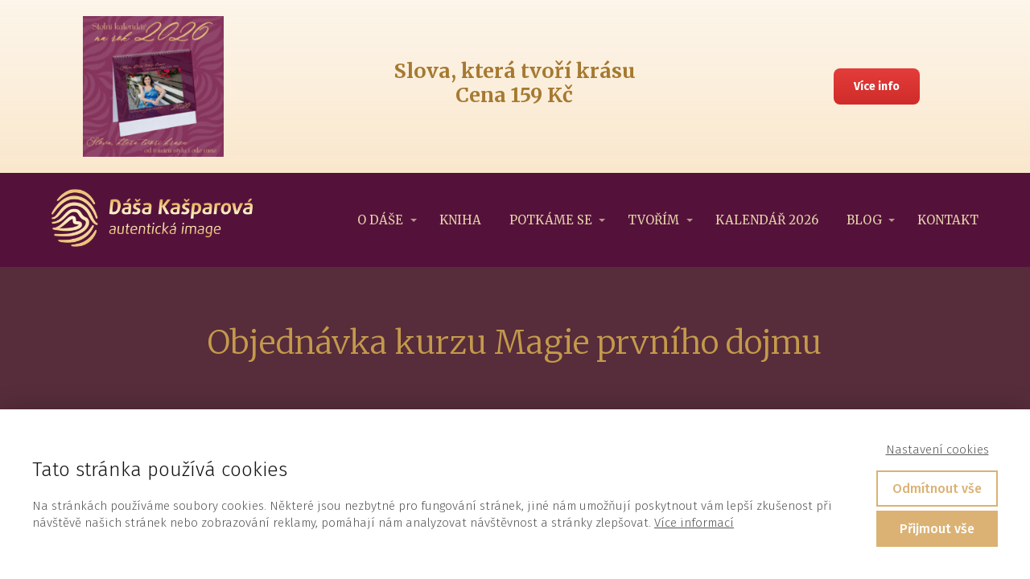

--- FILE ---
content_type: text/html; charset=UTF-8
request_url: https://dasakasparova.cz/umeni-byt-autenticky/objednavka/objednavka-workshop-magie-prvniho-dojmu-bratislava/
body_size: 14656
content:
<!DOCTYPE html>
<html lang="cs">
	<head>
		<meta charset="UTF-8"/>
		<meta http-equiv="X-UA-Compatible" content="IE=edge"/>
		<meta name="viewport" content="width=device-width, initial-scale=1">
		<title>Objednávka workshop Magie prvního dojmu &#8211; Bratislava | Dáša Kašparová</title>

		<meta name='robots' content='max-image-preview:large' />
<link rel="alternate" type="application/rss+xml" title="Dáša Kašparová &raquo; RSS komentářů pro Objednávka workshop Magie prvního dojmu &#8211; Bratislava" href="https://dasakasparova.cz/umeni-byt-autenticky/objednavka/objednavka-workshop-magie-prvniho-dojmu-bratislava/feed/" />
<style id='wp-img-auto-sizes-contain-inline-css' type='text/css'>
img:is([sizes=auto i],[sizes^="auto," i]){contain-intrinsic-size:3000px 1500px}
/*# sourceURL=wp-img-auto-sizes-contain-inline-css */
</style>
<style id='wp-emoji-styles-inline-css' type='text/css'>

	img.wp-smiley, img.emoji {
		display: inline !important;
		border: none !important;
		box-shadow: none !important;
		height: 1em !important;
		width: 1em !important;
		margin: 0 0.07em !important;
		vertical-align: -0.1em !important;
		background: none !important;
		padding: 0 !important;
	}
/*# sourceURL=wp-emoji-styles-inline-css */
</style>
<link rel='stylesheet' id='mioweb_content_css-css' href='https://dasakasparova.cz/wp-content/themes/mioweb3/modules/mioweb/css/content.css?ver=1742124506' type='text/css' media='all' />
<link rel='stylesheet' id='ve-content-style-css' href='https://dasakasparova.cz/wp-content/themes/mioweb3/style.css?ver=1742124506' type='text/css' media='all' />
<script type="text/javascript" src="https://dasakasparova.cz/wp-includes/js/jquery/jquery.min.js?ver=3.7.1" id="jquery-core-js"></script>
<script type="text/javascript" src="https://dasakasparova.cz/wp-includes/js/jquery/jquery-migrate.min.js?ver=3.4.1" id="jquery-migrate-js"></script>
<link rel='shortlink' href='https://dasakasparova.cz/?p=1243' />
<link rel="icon" type="image/png" href="https://dasakasparova.cz/wp-content/uploads/2020/11/favicon.png"><link rel="apple-touch-icon" href="https://dasakasparova.cz/wp-content/uploads/2020/11/favicon.png"><meta property="og:title" content="Dáša Kašparová - kontakt"/><meta property="og:image" content="https://dasakasparova.cz/wp-content/uploads/2016/12/28.jpg"/><meta property="og:description" content="Telefon: +420 604 234 142
E-mail: dasa@dasakasparova.cz"/><meta property="og:url" content="https://dasakasparova.cz/umeni-byt-autenticky/objednavka/objednavka-workshop-magie-prvniho-dojmu-bratislava/"/><meta property="og:site_name" content="Dáša Kašparová"/><meta property="og:locale" content="cs_CZ"/><script type="text/javascript">
		var ajaxurl = "/wp-admin/admin-ajax.php";
		var locale = "cs_CZ";
		var template_directory_uri = "https://dasakasparova.cz/wp-content/themes/mioweb3";
		</script><link id="mw_gf_Noto_Sans" href="https://fonts.googleapis.com/css?family=Noto+Sans:700&subset=latin,latin-ext&display=swap" rel="stylesheet" type="text/css"><link id="mw_gf_Merriweather" href="https://fonts.googleapis.com/css?family=Merriweather:700,300,400&subset=latin,latin-ext&display=swap" rel="stylesheet" type="text/css"><link id="mw_gf_Fira_Sans" href="https://fonts.googleapis.com/css?family=Fira+Sans:500,300,700&subset=latin,latin-ext&display=swap" rel="stylesheet" type="text/css"><style></style><style>#ve_header_3115row_0.row_text_custom{}#ve_header_3115row_0{background: linear-gradient(to bottom, rgba(247, 221, 183, 0.29) 0%, rgba(247, 221, 183, 0.7) 100%) no-repeat border-box;}#ve_header_3115row_0.row_padding_custom{padding-top:20px;padding-bottom:20px;}#ve_header_3115element_0_0_0 > .element_content{}#ve_header_3115element_0_0_0 .element_image_overlay_icon_container{background-color:rgba(0,0,0,0.3);}#ve_header_3115element_0_0_0 .element_image .element_image_container{max-width:175px;}#ve_header_3115element_0_0_0 .element_image_label{max-width:175px;}#ve_header_3115element_0_0_0 .element_image_container img{object-position:50% 50%;}#ve_header_3115element_0_0_0 .mw_image_ratio{padding-bottom:100%;}#ve_header_3115element_0_1_0 > .element_content{padding-bottom:10px;}#ve_header_3115element_0_1_0 .ve_title{font-size: 25px;line-height: 1.2;}#ve_header_3115element_0_2_0 > .element_content{}#ve_header_3115element_0_2_0 .ve_content_first_button.ve_content_button_size_custom{font-size:18px;}#header{background: rgba(84, 18, 59, 1);border-bottom: 0px solid #eeeeee;}#site_title{font-size: 25px;font-family: 'Fira Sans';color: #111111;font-weight: 500;}#site_title img{max-width:250px;}.mw_header .menu > li > a{font-size: 15px;font-family: 'Merriweather';font-weight: 400;line-height: 1.6;text-transform: uppercase}.header_nav_container nav .menu > li > a, .mw_header_icons a{color:#e5d2a9;}.menu_style_h3 .menu > li:after, .menu_style_h4 .menu > li:after{color:#e5d2a9;}#mobile_nav{color:#e5d2a9;}#mobile_nav svg{fill:#e5d2a9;}.mw_to_cart svg{fill:#e5d2a9;}.header_nav_container .sub-menu{background-color:#ebc894;}.menu_style_h6 .menu,.menu_style_h6 .mw_header_right_menu,.menu_style_h7 .header_nav_fullwidth_container,.menu_style_h6 #mobile_nav,.menu_style_h7 #mobile_nav{background-color:#464646;}.mw_to_cart:hover svg{fill:#ebc894;}.menu_style_h1 .menu > li.current-menu-item a, .menu_style_h1 .menu > li.current-page-ancestor > a, .menu_style_h3 .menu > li.current-menu-item a, .menu_style_h3 .menu > li.current-page-ancestor > a, .menu_style_h4 .menu > li.current-menu-item a, .menu_style_h4 .menu > li.current-page-ancestor > a, .menu_style_h8 .menu > li.current-menu-item a, .menu_style_h9 .menu > li.current-menu-item a, .mw_header_icons a:hover, .menu_style_h1 .menu > li:hover > a, .menu_style_h3 .menu > li:hover > a, .menu_style_h4 .menu > li:hover > a, .menu_style_h8 .menu > li:hover > a, .menu_style_h9 .menu > li:hover > a{color:#ebc894;}.menu_style_h2 li span{background-color:#ebc894;}#mobile_nav:hover{color:#ebc894;}#mobile_nav:hover svg{fill:#ebc894;}.menu_style_h5 .menu > li:hover > a, .menu_style_h5 .menu > li.current-menu-item > a, .menu_style_h5 .menu > li.current-page-ancestor > a, .menu_style_h5 .menu > li.current_page_parent > a, .menu_style_h5 .menu > li:hover > a:before{background-color:#ebc894;}.menu_style_h5 .sub-menu{background-color:#ebc894;}.menu_style_h6 .menu > li:hover > a, .menu_style_h6 .menu > li.current-menu-item > a, .menu_style_h6 .menu > li.current-page-ancestor > a, .menu_style_h6 .menu > li.current_page_parent > a, .menu_style_h7 .menu > li:hover > a, .menu_style_h7 .menu > li.current-menu-item > a, .menu_style_h7 .menu > li.current-page-ancestor > a, .menu_style_h7 .menu > li.current_page_parent > a{background-color:#ebc894;}.menu_style_h6 .sub-menu, .menu_style_h7 .sub-menu{background-color:#ebc894;}.mw_header_icons{font-size:20px;}#header_in{padding-top:20px;padding-bottom:20px;}#header.ve_fixed_header_scrolled{}.ve_fixed_header_scrolled #header_in{padding-top:px;padding-bottom:px;}.ve_fixed_header_scrolled #site_title{}.ve_fixed_header_scrolled .header_nav_container nav .menu > li > a, .ve_fixed_header_scrolled .mw_header_icons a{}.ve_fixed_header_scrolled.menu_style_h3 .menu > li:after, .ve_fixed_header_scrolled.menu_style_h4 .menu > li:after{}.ve_fixed_header_scrolled #mobile_nav{}.ve_fixed_header_scrolled #mobile_nav svg, .ve_fixed_header_scrolled .mw_to_cart svg{}.ve_fixed_header_scrolled .mw_to_cart:hover svg{}.ve_fixed_header_scrolled.menu_style_h1 .menu > li.current-menu-item a, .ve_fixed_header_scrolled.menu_style_h1 .menu > li.current-page-ancestor > a, .ve_fixed_header_scrolled.menu_style_h3 .menu > li.current-menu-item a, .ve_fixed_header_scrolled.menu_style_h3 .menu > li.current-page-ancestor > a, .ve_fixed_header_scrolled.menu_style_h4 .menu > li.current-menu-item a, .ve_fixed_header_scrolled.menu_style_h4 .menu > li.current-page-ancestor > a, .ve_fixed_header_scrolled.menu_style_h8 .menu > li.current-menu-item a, .ve_fixed_header_scrolled.menu_style_h9 .menu > li.current-menu-item a, .ve_fixed_header_scrolled .mw_header_icons a:hover, .ve_fixed_header_scrolled.menu_style_h1 .menu > li:hover > a, .ve_fixed_header_scrolled.menu_style_h3 .menu > li:hover > a, .ve_fixed_header_scrolled.menu_style_h4 .menu > li:hover > a, .ve_fixed_header_scrolled.menu_style_h8 .menu > li:hover > a, .ve_fixed_header_scrolled.menu_style_h9 .menu > li:hover > a{}.ve_fixed_header_scrolled.menu_style_h2 li span{}.ve_fixed_header_scrolled #mobile_nav:hover{}.ve_fixed_header_scrolled #mobile_nav:hover svg{}.ve_fixed_header_scrolled.menu_style_h5 .menu > li:hover > a, .ve_fixed_header_scrolled.menu_style_h5 .menu > li.current-menu-item > a, .ve_fixed_header_scrolled.menu_style_h5 .menu > li.current-page-ancestor > a, .ve_fixed_header_scrolled.menu_style_h5 .menu > li.current_page_parent > a, .ve_fixed_header_scrolled.menu_style_h5 .menu > li:hover > a:before{}.ve_fixed_header_scrolled.menu_style_h5 .sub-menu{}.ve_fixed_header_scrolled.menu_style_h6 .menu > li:hover > a, .ve_fixed_header_scrolled.menu_style_h6 .menu > li.current-menu-item > a, .ve_fixed_header_scrolled.menu_style_h6 .menu > li.current-page-ancestor > a, .ve_fixed_header_scrolled.menu_style_h6 .menu > li.current_page_parent > a, .ve_fixed_header_scrolled.menu_style_h7 .menu > li:hover > a, .ve_fixed_header_scrolled.menu_style_h7 .menu > li.current-menu-item > a, .ve_fixed_header_scrolled.menu_style_h7 .menu > li.current-page-ancestor > a, .ve_fixed_header_scrolled.menu_style_h7 .menu > li.current_page_parent > a{}.ve_fixed_header_scrolled.menu_style_h6 .sub-menu, .ve_fixed_header_scrolled.menu_style_h7 .sub-menu{}body:not(.page_with_transparent_header) .row_height_full{min-height:calc(100vh - 117px);}.page_with_transparent_header .visual_content_main:not(.mw_transparent_header_padding) > .row:first-child .row_fix_width, .page_with_transparent_header .visual_content_main:not(.mw_transparent_header_padding) .mw_page_builder_content > .row:nth-child(2) .row_fix_width{padding-top:97px;}.page_with_transparent_header .visual_content_main:not(.mw_transparent_header_padding) > .row:first-child .miocarousel .row_fix_width, .page_with_transparent_header .visual_content_main:not(.mw_transparent_header_padding) .mw_page_builder_content > .row:nth-child(2) .miocarousel .row_fix_width{padding-top:127px;}.page_with_transparent_header #wrapper > .empty_content, .page_with_transparent_header .mw_transparent_header_padding{padding-top:117px;}#header_in.fix_width, div.ve-header-type2 .header_nav_container{max-width:1200px;}#cms_footer_1597row_0.row_text_custom{}#cms_footer_1597row_0{background: rgba(84, 18, 59, 1);}#cms_footer_1597row_0.row_padding_custom{padding-top:50px;padding-bottom:40px;}#cms_footer_1597element_0_0_0 > .element_content{}#cms_footer_1597element_0_0_0 .element_image_overlay_icon_container{background-color:rgba(0,0,0,0.3);}#cms_footer_1597element_0_0_0 .element_image .element_image_container{max-width:250px;}#cms_footer_1597element_0_0_0 .element_image_label{max-width:250px;}#cms_footer_1597element_0_0_0 .element_image_container img{object-position:50% 50%;}#cms_footer_1597element_0_0_0 .mw_image_ratio{padding-bottom:28.8%;}#cms_footer_1597element_0_1_0 > .element_content{}#cms_footer_1597element_0_1_0 .mw_social_icon_bg{margin-right:15px;width:20px;height:20px;font-size:20px;border-color:#e5d2a9;}#cms_footer_1597element_0_1_0 .mw_social_icon_bg svg{width:20px;height:20px;fill:#e5d2a9;}#cms_footer_1597element_0_1_0 .mw_social_icon_bg:hover svg{fill:#b7a887;}#cms_footer_1597element_0_1_0 .mw_social_icon_bg:hover{border-color:#b7a887;}#cms_footer_1597element_0_1_1 > .element_content{}#cms_footer_1597element_0_1_1 .ve_title{font-size: 20px;font-family: 'Merriweather';color: #e5d2a9;font-weight: 300;line-height: 1.2;}#cms_footer_1597element_0_1_2 > .element_content{padding-bottom:10px;}#cms_footer_1597element_0_1_2 .mw_icon_text-text{color: #e5d2a9;}#cms_footer_1597element_0_1_2 .mw_icon_text-title{color: #e5d2a9;}#cms_footer_1597element_0_1_2 .mw_icon_text-icon{font-size:20px;}#cms_footer_1597element_0_1_2 .mw_icon{color:#e5d2a9;}#cms_footer_1597element_0_1_3 > .element_content{}#cms_footer_1597element_0_1_3 .mw_icon_text-text{color: #e5d2a9;}#cms_footer_1597element_0_1_3 .mw_icon_text-title{color: #dbb274;}#cms_footer_1597element_0_1_3 .mw_icon_text-icon{font-size:20px;}#cms_footer_1597element_0_1_3 .mw_icon{color:#e5d2a9;}#cms_footer_1597element_0_2_0 > .element_content{}#cms_footer_1597element_0_2_0 .el_it_text h3{font-size: 23px;color: #a67931;}#cms_footer_1597element_0_2_0 .el_it_text .entry_content{font-size: 16px;}#cms_footer_1597element_0_2_0 .el_it_background{background-color:#fff8ed;}#cms_footer_1597element_0_2_0 .el_it_image img{object-position:50% 50%;}#cms_footer_1597element_0_2_0 .ve_content_button.ve_content_button_size_custom{font-size:18px;}#cms_footer_1597row_1.row_text_custom{}#cms_footer_1597row_1{background: rgba(255, 248, 237, 1);}#cms_footer_1597row_1.row_padding_custom{padding-top:10px;padding-bottom:10px;}#cms_footer_1597element_1_0_0 > .element_content{padding-top:11px;}#cms_footer_1597element_1_0_0 .in_element_content{font-size: 15px;}#cms_footer_1597element_1_0_0 .element_text_style_2{background:rgba(232,232,232,1);}#cms_footer_1597element_1_1_0 > .element_content{}#footer .footer_end{background: rgba(87, 45, 59, 1);font-size: 13px;color: #c49a4b;}#row_0.row_text_custom{color: #dbd0d4;color:#dbd0d4;}#row_0{background: rgba(87, 45, 59, 1);}#row_0.row_padding_custom{padding-top:50px;padding-bottom:40px;}#element_0_0_0 > .element_content{padding-bottom:20px;padding-top:20px;}#element_0_0_0 .ve_title{font-size: 40px;color: #c49a4b;line-height: 1.2;}#row_1.row_text_custom{}#row_1{background: rgba(255, 255, 255, 1);}#row_1.row_padding_custom{}#element_1_0_0 > .element_content{}#element_1_0_0 .ve_content_button.ve_content_button_size_custom{font-size:22px;}#element_1_0_0 .ve_content_button.ve_content_button_style_custom_button{color:#ffffff;background: rgba(196, 154, 75, 1);-moz-border-radius: 20px;-webkit-border-radius: 20px;-khtml-border-radius: 20px;border-radius: 20px;padding: calc(0.8em - 0px) 1.4em calc(0.8em - 0px) 1.4em;}#element_1_0_0 .ve_content_button.ve_content_button_style_custom_button .ve_button_subtext{}#element_1_0_0 .ve_content_button.ve_content_button_style_custom_button:hover{color:#ffffff;background: #9d7b3c;}#element_1_0_0 .form_container_title{font-size: 19px;}#element_1_0_0 .in_element_fapi_form{font-size: 14px;}#element_1_0_0 .form_container{background-color:#ffffff;}#element_1_0_0 .fapi-form-submit{background-color:#ffffff;}.ve_content_button_style_basic{color:#ffffff;background: rgba(235, 30, 71, 1);-moz-border-radius: 8px;-webkit-border-radius: 8px;-khtml-border-radius: 8px;border-radius: 8px;padding: calc(1.1em - 0px) 1.8em calc(1.1em - 0px) 1.8em;}.ve_content_button_style_basic .ve_button_subtext{}.ve_content_button_style_basic:hover{color:#ffffff;background: #bc1839;}.ve_content_button_style_inverse{color:#ffffff;-moz-border-radius: 8px;-webkit-border-radius: 8px;-khtml-border-radius: 8px;border-radius: 8px;border-color:#ffffff;padding: calc(1.1em - 2px) 1.8em calc(1.1em - 2px) 1.8em;}.ve_content_button_style_inverse .ve_button_subtext{}.ve_content_button_style_inverse:hover{color:#ffffff;background: rgba(235, 30, 71, 1);border-color:#eb1e47;}.ve_content_button_style_1{font-family: 'Noto Sans';font-weight: 700;color:#ffffff;background: rgba(235, 200, 148, 1);-moz-border-radius: 8px;-webkit-border-radius: 8px;-khtml-border-radius: 8px;border-radius: 8px;padding: calc(1.1em - 0px) 1.8em calc(1.1em - 0px) 1.8em;}.ve_content_button_style_1 .ve_button_subtext{}.ve_content_button_style_1:hover{color:#ffffff;background: #bca076;}.ve_content_button_style_2{font-family: 'Merriweather';font-weight: 700;color:#ffffff;background: rgba(219, 178, 116, 1);-moz-border-radius: 8px;-webkit-border-radius: 8px;-khtml-border-radius: 8px;border-radius: 8px;padding: calc(1.1em - 0px) 1.8em calc(1.1em - 0px) 1.8em;}.ve_content_button_style_2 .ve_button_subtext{}.ve_content_button_style_2:hover{color:#ffffff;background: #af8e5d;}.ve_content_button_style_3{color:#ffffff;background: linear-gradient(to bottom, rgba(228, 61, 59, 1) 0%, rgba(207, 44, 41, 1) 100%) no-repeat border-box;-moz-border-radius: 8px;-webkit-border-radius: 8px;-khtml-border-radius: 8px;border-radius: 8px;padding: calc(1.1em - 0px) 1.8em calc(1.1em - 0px) 1.8em;}.ve_content_button_style_3 .ve_button_subtext{}.ve_content_button_style_3:hover{color:#ffffff;background: linear-gradient(to bottom, #b6312f 0%, #a62321 100%) no-repeat border-box;}body{background-color:#ffffff;font-size: 18px;font-family: 'Fira Sans';color: #666666;font-weight: 300;line-height: 1.9;}.entry_content ul:not(.in_element_content) li{background-position-y:calc(0.95em - 13px);}.row_text_auto.light_color{color:#666666;}.row_text_default{color:#666666;}.row .light_color{color:#666666;}.row .text_default{color:#666666;}a{color:#cfad5f;}.row_text_auto.light_color a:not(.ve_content_button){color:#cfad5f;}.row_text_default a:not(.ve_content_button){color:#cfad5f;}.row .ve_content_block.text_default a:not(.ve_content_button){color:#cfad5f;}a:not(.ve_content_button):hover{color:#ebc894;}.row_text_auto.light_color a:not(.ve_content_button):hover{color:#ebc894;}.row_text_default a:not(.ve_content_button):hover{color:#ebc894;}.row .ve_content_block.text_default a:not(.ve_content_button):hover{color:#ebc894;}.row_text_auto.dark_color{color:#ffffff;}.row_text_invers{color:#ffffff;}.row .text_invers{color:#ffffff;}.row .dark_color:not(.text_default){color:#ffffff;}.blog_entry_content .dark_color:not(.text_default){color:#ffffff;}.row_text_auto.dark_color a:not(.ve_content_button){color:#ffffff;}.row .dark_color:not(.text_default) a:not(.ve_content_button){color:#ffffff;}.row_text_invers a:not(.ve_content_button){color:#ffffff;}.row .ve_content_block.text_invers a:not(.ve_content_button){color:#ffffff;}.row .light_color a:not(.ve_content_button){color:#cfad5f;}.row .light_color a:not(.ve_content_button):hover{color:#ebc894;}.title_element_container,.mw_element_items_style_4 .mw_element_item:not(.dark_color) .title_element_container,.mw_element_items_style_7 .mw_element_item:not(.dark_color) .title_element_container,.in_features_element_4 .mw_feature:not(.dark_color) .title_element_container,.in_element_image_text_2 .el_it_text:not(.dark_color) .title_element_container,.in_element_image_text_3 .el_it_text:not(.dark_color) .title_element_container,.entry_content h1,.entry_content h2,.entry_content h3,.entry_content h4,.entry_content h5,.entry_content h6{font-family:Merriweather;font-weight:300;line-height:1.2;color:#a67931;}.subtitle_element_container,.mw_element_items_style_4 .mw_element_item:not(.dark_color) .subtitle_element_container,.mw_element_items_style_7 .mw_element_item:not(.dark_color) .subtitle_element_container,.in_features_element_4 .mw_feature:not(.dark_color) .subtitle_element_container,.in_element_image_text_2 .el_it_text:not(.dark_color) .subtitle_element_container,.in_element_image_text_3 .el_it_text:not(.dark_color) .subtitle_element_container{font-family:Merriweather;font-weight:300;color:#54123b;}.entry_content h1{font-size: 30px;}.entry_content h2{font-size: 23px;}.entry_content h3{font-size: 18px;}.entry_content h4{font-size: 14px;}.entry_content h5{font-size: 14px;}.entry_content h6{font-size: 14px;}.row_fix_width,.fix_width,.fixed_width_content .visual_content_main,.row_fixed,.fixed_width_page .visual_content_main,.fixed_width_page header,.fixed_width_page footer,.fixed_narrow_width_page #wrapper,#blog-container,.ve-header-type2 .header_nav_container{max-width:1200px;}@media screen and (max-width: 969px) {#ve_header_3115row_0.row_padding_custom{}#ve_header_3115element_0_0_0 > .element_content{padding-top:0px;}#ve_header_3115element_0_1_0 > .element_content{padding-top:0px;}#ve_header_3115element_0_1_0 .ve_title{}#ve_header_3115element_0_2_0 > .element_content{padding-top:0px;}#cms_footer_1597row_0.row_padding_custom{}#cms_footer_1597element_0_0_0 > .element_content{padding-top:0px;}#cms_footer_1597element_0_1_0 > .element_content{padding-top:0px;}#cms_footer_1597element_0_1_1 > .element_content{padding-top:0px;}#cms_footer_1597element_0_1_1 .ve_title{}#cms_footer_1597element_0_1_2 > .element_content{padding-top:0px;}#cms_footer_1597element_0_1_3 > .element_content{padding-top:0px;}#cms_footer_1597element_0_2_0 > .element_content{padding-top:0px;}#cms_footer_1597element_0_2_0 .el_it_text h3{}#cms_footer_1597element_0_2_0 .el_it_text .entry_content{}#cms_footer_1597row_1.row_padding_custom{}#cms_footer_1597element_1_0_0 > .element_content{padding-top:0px;}#cms_footer_1597element_1_0_0 .in_element_content{}#cms_footer_1597element_1_1_0 > .element_content{padding-top:0px;}}@media screen and (max-width: 767px) {#ve_header_3115row_0.row_padding_custom{}#ve_header_3115element_0_0_0 > .element_content{padding-top:0px;}#ve_header_3115element_0_1_0 > .element_content{padding-bottom:0px;padding-top:0px;}#ve_header_3115element_0_1_0 .ve_title{}#ve_header_3115element_0_2_0 > .element_content{padding-top:0px;margin-top:0px;}#cms_footer_1597row_0.row_padding_custom{}#cms_footer_1597element_0_0_0 > .element_content{padding-top:0px;}#cms_footer_1597element_0_1_0 > .element_content{padding-top:0px;}#cms_footer_1597element_0_1_1 > .element_content{padding-top:0px;}#cms_footer_1597element_0_1_1 .ve_title{}#cms_footer_1597element_0_1_2 > .element_content{padding-top:0px;}#cms_footer_1597element_0_1_3 > .element_content{padding-top:0px;}#cms_footer_1597element_0_2_0 > .element_content{padding-top:0px;}#cms_footer_1597element_0_2_0 .el_it_text h3{}#cms_footer_1597element_0_2_0 .el_it_text .entry_content{}#cms_footer_1597row_1.row_padding_custom{}#cms_footer_1597element_1_0_0 > .element_content{padding-top:0px;}#cms_footer_1597element_1_0_0 .in_element_content{}#cms_footer_1597element_1_1_0 > .element_content{padding-top:0px;}#element_0_0_0 .ve_title{font-size:35px;}}</style><!-- Global site tag (gtag.js) - Google Analytics -->
			<script async src="https://www.googletagmanager.com/gtag/js?id=G-4CSS0Y7ZHW"></script>
			<script>
				window.dataLayer = window.dataLayer || [];
				
				function gtag(){dataLayer.push(arguments);}
				gtag('js', new Date());
				gtag('consent', 'default', {
				
				'ad_storage': 'denied',
				'ad_personalization': 'denied',
				'ad_user_data': 'denied',
				'analytics_storage': 'denied'
				});
				gtag('config', 'G-4CSS0Y7ZHW');
			</script><script src="https://kit.fontawesome.com/320c75dc60.js" crossorigin="anonymous"></script><meta property="fb:app_id" content="966242223397117">
<!-- Meta Pixel Code -->
<script>
!function(f,b,e,v,n,t,s)
{if(f.fbq)return;n=f.fbq=function(){n.callMethod?
n.callMethod.apply(n,arguments):n.queue.push(arguments)};
if(!f._fbq)f._fbq=n;n.push=n;n.loaded=!0;n.version='2.0';
n.queue=[];t=b.createElement(e);t.async=!0;
t.src=v;s=b.getElementsByTagName(e)[0];
s.parentNode.insertBefore(t,s)}(window, document,'script',
'https://connect.facebook.net/en_US/fbevents.js');
fbq('init', '1122693546567786');
fbq('track', 'PageView');
</script>
<noscript><img height="1" width="1" style="display:none"
src="https://www.facebook.com/tr?id=1122693546567786&ev=PageView&noscript=1"
/></noscript>
<!-- End Meta Pixel Code --><style>.poukazy-lista .in_element_image_text .ve_content_button {
    margin-top: 10px;
}

.skryt-promo-pruh {
  display: none;
}

.skryt-promo-stazeni-knihy {
  display: none;
}</style><style type="text/css">.recentcomments a{display:inline !important;padding:0 !important;margin:0 !important;}</style>	<style id='global-styles-inline-css' type='text/css'>
:root{--wp--preset--aspect-ratio--square: 1;--wp--preset--aspect-ratio--4-3: 4/3;--wp--preset--aspect-ratio--3-4: 3/4;--wp--preset--aspect-ratio--3-2: 3/2;--wp--preset--aspect-ratio--2-3: 2/3;--wp--preset--aspect-ratio--16-9: 16/9;--wp--preset--aspect-ratio--9-16: 9/16;--wp--preset--color--black: #000000;--wp--preset--color--cyan-bluish-gray: #abb8c3;--wp--preset--color--white: #ffffff;--wp--preset--color--pale-pink: #f78da7;--wp--preset--color--vivid-red: #cf2e2e;--wp--preset--color--luminous-vivid-orange: #ff6900;--wp--preset--color--luminous-vivid-amber: #fcb900;--wp--preset--color--light-green-cyan: #7bdcb5;--wp--preset--color--vivid-green-cyan: #00d084;--wp--preset--color--pale-cyan-blue: #8ed1fc;--wp--preset--color--vivid-cyan-blue: #0693e3;--wp--preset--color--vivid-purple: #9b51e0;--wp--preset--gradient--vivid-cyan-blue-to-vivid-purple: linear-gradient(135deg,rgb(6,147,227) 0%,rgb(155,81,224) 100%);--wp--preset--gradient--light-green-cyan-to-vivid-green-cyan: linear-gradient(135deg,rgb(122,220,180) 0%,rgb(0,208,130) 100%);--wp--preset--gradient--luminous-vivid-amber-to-luminous-vivid-orange: linear-gradient(135deg,rgb(252,185,0) 0%,rgb(255,105,0) 100%);--wp--preset--gradient--luminous-vivid-orange-to-vivid-red: linear-gradient(135deg,rgb(255,105,0) 0%,rgb(207,46,46) 100%);--wp--preset--gradient--very-light-gray-to-cyan-bluish-gray: linear-gradient(135deg,rgb(238,238,238) 0%,rgb(169,184,195) 100%);--wp--preset--gradient--cool-to-warm-spectrum: linear-gradient(135deg,rgb(74,234,220) 0%,rgb(151,120,209) 20%,rgb(207,42,186) 40%,rgb(238,44,130) 60%,rgb(251,105,98) 80%,rgb(254,248,76) 100%);--wp--preset--gradient--blush-light-purple: linear-gradient(135deg,rgb(255,206,236) 0%,rgb(152,150,240) 100%);--wp--preset--gradient--blush-bordeaux: linear-gradient(135deg,rgb(254,205,165) 0%,rgb(254,45,45) 50%,rgb(107,0,62) 100%);--wp--preset--gradient--luminous-dusk: linear-gradient(135deg,rgb(255,203,112) 0%,rgb(199,81,192) 50%,rgb(65,88,208) 100%);--wp--preset--gradient--pale-ocean: linear-gradient(135deg,rgb(255,245,203) 0%,rgb(182,227,212) 50%,rgb(51,167,181) 100%);--wp--preset--gradient--electric-grass: linear-gradient(135deg,rgb(202,248,128) 0%,rgb(113,206,126) 100%);--wp--preset--gradient--midnight: linear-gradient(135deg,rgb(2,3,129) 0%,rgb(40,116,252) 100%);--wp--preset--font-size--small: 13px;--wp--preset--font-size--medium: 20px;--wp--preset--font-size--large: 36px;--wp--preset--font-size--x-large: 42px;--wp--preset--spacing--20: 0.44rem;--wp--preset--spacing--30: 0.67rem;--wp--preset--spacing--40: 1rem;--wp--preset--spacing--50: 1.5rem;--wp--preset--spacing--60: 2.25rem;--wp--preset--spacing--70: 3.38rem;--wp--preset--spacing--80: 5.06rem;--wp--preset--shadow--natural: 6px 6px 9px rgba(0, 0, 0, 0.2);--wp--preset--shadow--deep: 12px 12px 50px rgba(0, 0, 0, 0.4);--wp--preset--shadow--sharp: 6px 6px 0px rgba(0, 0, 0, 0.2);--wp--preset--shadow--outlined: 6px 6px 0px -3px rgb(255, 255, 255), 6px 6px rgb(0, 0, 0);--wp--preset--shadow--crisp: 6px 6px 0px rgb(0, 0, 0);}:where(.is-layout-flex){gap: 0.5em;}:where(.is-layout-grid){gap: 0.5em;}body .is-layout-flex{display: flex;}.is-layout-flex{flex-wrap: wrap;align-items: center;}.is-layout-flex > :is(*, div){margin: 0;}body .is-layout-grid{display: grid;}.is-layout-grid > :is(*, div){margin: 0;}:where(.wp-block-columns.is-layout-flex){gap: 2em;}:where(.wp-block-columns.is-layout-grid){gap: 2em;}:where(.wp-block-post-template.is-layout-flex){gap: 1.25em;}:where(.wp-block-post-template.is-layout-grid){gap: 1.25em;}.has-black-color{color: var(--wp--preset--color--black) !important;}.has-cyan-bluish-gray-color{color: var(--wp--preset--color--cyan-bluish-gray) !important;}.has-white-color{color: var(--wp--preset--color--white) !important;}.has-pale-pink-color{color: var(--wp--preset--color--pale-pink) !important;}.has-vivid-red-color{color: var(--wp--preset--color--vivid-red) !important;}.has-luminous-vivid-orange-color{color: var(--wp--preset--color--luminous-vivid-orange) !important;}.has-luminous-vivid-amber-color{color: var(--wp--preset--color--luminous-vivid-amber) !important;}.has-light-green-cyan-color{color: var(--wp--preset--color--light-green-cyan) !important;}.has-vivid-green-cyan-color{color: var(--wp--preset--color--vivid-green-cyan) !important;}.has-pale-cyan-blue-color{color: var(--wp--preset--color--pale-cyan-blue) !important;}.has-vivid-cyan-blue-color{color: var(--wp--preset--color--vivid-cyan-blue) !important;}.has-vivid-purple-color{color: var(--wp--preset--color--vivid-purple) !important;}.has-black-background-color{background-color: var(--wp--preset--color--black) !important;}.has-cyan-bluish-gray-background-color{background-color: var(--wp--preset--color--cyan-bluish-gray) !important;}.has-white-background-color{background-color: var(--wp--preset--color--white) !important;}.has-pale-pink-background-color{background-color: var(--wp--preset--color--pale-pink) !important;}.has-vivid-red-background-color{background-color: var(--wp--preset--color--vivid-red) !important;}.has-luminous-vivid-orange-background-color{background-color: var(--wp--preset--color--luminous-vivid-orange) !important;}.has-luminous-vivid-amber-background-color{background-color: var(--wp--preset--color--luminous-vivid-amber) !important;}.has-light-green-cyan-background-color{background-color: var(--wp--preset--color--light-green-cyan) !important;}.has-vivid-green-cyan-background-color{background-color: var(--wp--preset--color--vivid-green-cyan) !important;}.has-pale-cyan-blue-background-color{background-color: var(--wp--preset--color--pale-cyan-blue) !important;}.has-vivid-cyan-blue-background-color{background-color: var(--wp--preset--color--vivid-cyan-blue) !important;}.has-vivid-purple-background-color{background-color: var(--wp--preset--color--vivid-purple) !important;}.has-black-border-color{border-color: var(--wp--preset--color--black) !important;}.has-cyan-bluish-gray-border-color{border-color: var(--wp--preset--color--cyan-bluish-gray) !important;}.has-white-border-color{border-color: var(--wp--preset--color--white) !important;}.has-pale-pink-border-color{border-color: var(--wp--preset--color--pale-pink) !important;}.has-vivid-red-border-color{border-color: var(--wp--preset--color--vivid-red) !important;}.has-luminous-vivid-orange-border-color{border-color: var(--wp--preset--color--luminous-vivid-orange) !important;}.has-luminous-vivid-amber-border-color{border-color: var(--wp--preset--color--luminous-vivid-amber) !important;}.has-light-green-cyan-border-color{border-color: var(--wp--preset--color--light-green-cyan) !important;}.has-vivid-green-cyan-border-color{border-color: var(--wp--preset--color--vivid-green-cyan) !important;}.has-pale-cyan-blue-border-color{border-color: var(--wp--preset--color--pale-cyan-blue) !important;}.has-vivid-cyan-blue-border-color{border-color: var(--wp--preset--color--vivid-cyan-blue) !important;}.has-vivid-purple-border-color{border-color: var(--wp--preset--color--vivid-purple) !important;}.has-vivid-cyan-blue-to-vivid-purple-gradient-background{background: var(--wp--preset--gradient--vivid-cyan-blue-to-vivid-purple) !important;}.has-light-green-cyan-to-vivid-green-cyan-gradient-background{background: var(--wp--preset--gradient--light-green-cyan-to-vivid-green-cyan) !important;}.has-luminous-vivid-amber-to-luminous-vivid-orange-gradient-background{background: var(--wp--preset--gradient--luminous-vivid-amber-to-luminous-vivid-orange) !important;}.has-luminous-vivid-orange-to-vivid-red-gradient-background{background: var(--wp--preset--gradient--luminous-vivid-orange-to-vivid-red) !important;}.has-very-light-gray-to-cyan-bluish-gray-gradient-background{background: var(--wp--preset--gradient--very-light-gray-to-cyan-bluish-gray) !important;}.has-cool-to-warm-spectrum-gradient-background{background: var(--wp--preset--gradient--cool-to-warm-spectrum) !important;}.has-blush-light-purple-gradient-background{background: var(--wp--preset--gradient--blush-light-purple) !important;}.has-blush-bordeaux-gradient-background{background: var(--wp--preset--gradient--blush-bordeaux) !important;}.has-luminous-dusk-gradient-background{background: var(--wp--preset--gradient--luminous-dusk) !important;}.has-pale-ocean-gradient-background{background: var(--wp--preset--gradient--pale-ocean) !important;}.has-electric-grass-gradient-background{background: var(--wp--preset--gradient--electric-grass) !important;}.has-midnight-gradient-background{background: var(--wp--preset--gradient--midnight) !important;}.has-small-font-size{font-size: var(--wp--preset--font-size--small) !important;}.has-medium-font-size{font-size: var(--wp--preset--font-size--medium) !important;}.has-large-font-size{font-size: var(--wp--preset--font-size--large) !important;}.has-x-large-font-size{font-size: var(--wp--preset--font-size--x-large) !important;}
/*# sourceURL=global-styles-inline-css */
</style>
</head>
<body class="wp-singular page-template-default page page-id-1243 page-child parent-pageid-924 wp-theme-mioweb3 ve_list_style1 desktop_view">
<div id="wrapper">
<header><div class="visual_content  "><div id="ve_header_3115row_0" class="row row_basic row_ve_header_3115 row_basic ve_valign_center row_height_default row_padding_custom row_text_auto light_color" ><div class="row_background_container background_container "><div class="background_overlay"></div></div><div class="row_fix_width"><div class="col col-four col-first"><div  id="ve_header_3115element_0_0_0"  class="element_container image_element_container "><div  class="element_content element_align_center"><div class="element_image element_image_1 ve_center "><div class="element_image_container  element_image_container_jpg" ><div class=" mw_image_ratio"><img width="213" height="213" src="https://dasakasparova.cz/wp-content/uploads/2025/10/kalendar-2026-1024x1024-1-213x213.jpg" class="" alt="" sizes="(min-width: 700px) 175px, (min-width:767px) 25vw, (min-width:175px) 175px, 90vw" decoding="async" srcset="https://dasakasparova.cz/wp-content/uploads/2025/10/kalendar-2026-1024x1024-1-213x213.jpg 213w, https://dasakasparova.cz/wp-content/uploads/2025/10/kalendar-2026-1024x1024-1-300x300.jpg 300w, https://dasakasparova.cz/wp-content/uploads/2025/10/kalendar-2026-1024x1024-1-150x150.jpg 150w, https://dasakasparova.cz/wp-content/uploads/2025/10/kalendar-2026-1024x1024-1-768x768.jpg 768w, https://dasakasparova.cz/wp-content/uploads/2025/10/kalendar-2026-1024x1024-1-970x970.jpg 970w, https://dasakasparova.cz/wp-content/uploads/2025/10/kalendar-2026-1024x1024-1-461x461.jpg 461w, https://dasakasparova.cz/wp-content/uploads/2025/10/kalendar-2026-1024x1024-1-297x297.jpg 297w, https://dasakasparova.cz/wp-content/uploads/2025/10/kalendar-2026-1024x1024-1-171x171.jpg 171w, https://dasakasparova.cz/wp-content/uploads/2025/10/kalendar-2026-1024x1024-1.jpg 1024w" /></div></div></div><div class="cms_clear"></div></div></div></div><div class="col col-twofour"><div  id="ve_header_3115element_0_1_0"  class="element_container title_element_container "><div  class="element_content element_align_center"><div class="ve_title ve_title_style_1"><p style="text-align: center;"><strong>Slova, která tvoří krásu<br />Cena</strong> <strong>159 Kč</strong></p>
</div><div class="cms_clear"></div></div></div></div><div class="col col-four col-last"><div  id="ve_header_3115element_0_2_0"  class="element_container button_element_container "><div  class="element_content element_align_center"><div class="in_element_content in_element_content_button in_element_content_button_center"><a class="ve_content_first_button ve_content_button_type_1 ve_content_button_style_3 ve_content_button_size_small ve_content_button ve_content_button_center"  href="https://dasakasparova.cz/kalendar/" ><div><span class="ve_but_text">Více info</span></div></a></div></div></div></div></div></div></div><div class="header_with_content"><div id="header" class="mw_header ve-header-type1 menu_style_h1 menu_active_color_light menu_submenu_bg_light ve_fixed_header ve_fixed_with_shadow header_menu_align_right"><div class="header_background_container background_container "><div class="background_overlay"></div></div><div id="header_in" class="fix_width">		<a href="https://dasakasparova.cz" id="site_title" title="Dáša Kašparová">
		<img width="250" height="72" src="https://dasakasparova.cz/wp-content/uploads/2020/10/dasa-kasparova-logo-2-250x73-1.png" class="" alt="Dáša Kašparová" sizes="(min-width: 250px) 250px, (min-width:767px) 100vw, (min-width:250px) 250px, 90vw" decoding="async" srcset="https://dasakasparova.cz/wp-content/uploads/2020/10/dasa-kasparova-logo-2-250x73-1.png 250w, https://dasakasparova.cz/wp-content/uploads/2020/10/dasa-kasparova-logo-2-250x73-1-213x61.png 213w, https://dasakasparova.cz/wp-content/uploads/2020/10/dasa-kasparova-logo-2-250x73-1-171x49.png 171w" />		</a>
				<a href="#" id="mobile_nav">
			<div class="mobile_nav_inner">
				<span>MENU</span>
				<svg version="1.1" xmlns="http://www.w3.org/2000/svg"  width="24" height="24" viewBox="0 0 24 24"><path d="M21 11h-18c-0.6 0-1 0.4-1 1s0.4 1 1 1h18c0.6 0 1-0.4 1-1s-0.4-1-1-1z"/><path d="M3 7h18c0.6 0 1-0.4 1-1s-0.4-1-1-1h-18c-0.6 0-1 0.4-1 1s0.4 1 1 1z"/><path d="M21 17h-18c-0.6 0-1 0.4-1 1s0.4 1 1 1h18c0.6 0 1-0.4 1-1s-0.4-1-1-1z"/></svg>			</div>
		</a>
		<div class="header_nav_container"><nav><div id="mobile_nav_close"><svg version="1.1" xmlns="http://www.w3.org/2000/svg"  width="24" height="24" viewBox="0 0 24 24"><path d="M13.4 12l5.3-5.3c0.4-0.4 0.4-1 0-1.4s-1-0.4-1.4 0l-5.3 5.3-5.3-5.3c-0.4-0.4-1-0.4-1.4 0s-0.4 1 0 1.4l5.3 5.3-5.3 5.3c-0.4 0.4-0.4 1 0 1.4 0.2 0.2 0.4 0.3 0.7 0.3s0.5-0.1 0.7-0.3l5.3-5.3 5.3 5.3c0.2 0.2 0.5 0.3 0.7 0.3s0.5-0.1 0.7-0.3c0.4-0.4 0.4-1 0-1.4l-5.3-5.3z"/></svg></div><div class="mw_header_menu_container"><div class="mw_header_menu_wrap"><ul id="menu-hlavni-menu-new" class="menu"><li id="menu-item-1799" class="menu-item menu-item-type-post_type menu-item-object-page menu-item-home menu-item-1799"><a href="https://dasakasparova.cz/"><i class="fa-solid fa-house"></i></a><span></span></li>
<li id="menu-item-1815" class="menu-item menu-item-type-post_type menu-item-object-page menu-item-has-children menu-item-1815"><a href="https://dasakasparova.cz/o-dase/">O DÁŠE</a><span></span>
<ul class="sub-menu">
	<li id="menu-item-1816" class="menu-item menu-item-type-post_type menu-item-object-page menu-item-1816"><a href="https://dasakasparova.cz/o-dase/">O DÁŠE</a><span></span></li>
	<li id="menu-item-1867" class="menu-item menu-item-type-post_type menu-item-object-page menu-item-1867"><a href="https://dasakasparova.cz/muj-pribeh/">MŮJ PŘÍBĚH</a><span></span></li>
	<li id="menu-item-1869" class="menu-item menu-item-type-post_type menu-item-object-page menu-item-1869"><a href="https://dasakasparova.cz/reference/">REFERENCE</a><span></span></li>
</ul>
</li>
<li id="menu-item-2897" class="menu-item menu-item-type-post_type menu-item-object-page menu-item-2897"><a href="https://dasakasparova.cz/kniha/">KNIHA</a><span></span></li>
<li id="menu-item-1872" class="menu-item menu-item-type-post_type menu-item-object-page menu-item-has-children menu-item-1872"><a href="https://dasakasparova.cz/potkame-se/">POTKÁME SE</a><span></span>
<ul class="sub-menu">
	<li id="menu-item-1935" class="menu-item menu-item-type-post_type menu-item-object-page menu-item-1935"><a href="https://dasakasparova.cz/konzultace-a-koucink/">KONZULTACE A&nbsp;KOUČINK</a><span></span></li>
	<li id="menu-item-1936" class="menu-item menu-item-type-post_type menu-item-object-page menu-item-1936"><a href="https://dasakasparova.cz/treninky-a-workshopy/">TRÉNINKY A&nbsp;WORKSHOPY</a><span></span></li>
	<li id="menu-item-1877" class="menu-item menu-item-type-post_type menu-item-object-page menu-item-1877"><a href="https://dasakasparova.cz/kalendar-akci/">KALENDÁŘ AKCÍ</a><span></span></li>
</ul>
</li>
<li id="menu-item-1919" class="menu-item menu-item-type-post_type menu-item-object-page menu-item-has-children menu-item-1919"><a href="https://dasakasparova.cz/tvorim/">TVOŘÍM</a><span></span>
<ul class="sub-menu">
	<li id="menu-item-2788" class="menu-item menu-item-type-post_type menu-item-object-page menu-item-2788"><a href="https://dasakasparova.cz/autenticke-minitipy/">AUTENTICKÉ MINITIPY</a><span></span></li>
	<li id="menu-item-2360" class="menu-item menu-item-type-post_type menu-item-object-page menu-item-2360"><a href="https://dasakasparova.cz/mas-potencial/">MÁŠ POTENCIÁL</a><span></span></li>
	<li id="menu-item-2517" class="menu-item menu-item-type-post_type menu-item-object-page menu-item-2517"><a href="https://dasakasparova.cz/zachran-sve-srdce/">ZACHRAŇ SVÉ SRDCE</a><span></span></li>
</ul>
</li>
<li id="menu-item-3413" class="menu-item menu-item-type-post_type menu-item-object-page menu-item-3413"><a href="https://dasakasparova.cz/kalendar/">KALENDÁŘ 2026</a><span></span></li>
<li id="menu-item-1595" class="menu-item menu-item-type-custom menu-item-object-custom menu-item-has-children menu-item-1595"><a href="https://">BLOG</a><span></span>
<ul class="sub-menu">
	<li id="menu-item-1756" class="menu-item menu-item-type-post_type menu-item-object-page menu-item-1756"><a href="https://dasakasparova.cz/blog/">ČLÁNKY</a><span></span></li>
	<li id="menu-item-1757" class="menu-item menu-item-type-custom menu-item-object-custom menu-item-1757"><a href="https://dasakasparova.cz/obleceni-o-vas-rika-vic-nez-nahota/">ROZHOVOR</a><span></span></li>
</ul>
</li>
<li id="menu-item-1879" class="menu-item menu-item-type-post_type menu-item-object-page menu-item-1879"><a href="https://dasakasparova.cz/kontakt/">KONTAKT</a><span></span></li>
</ul></div></div></nav></div></div></div></div></header><div class="visual_content  visual_content_main "><div id="row_0" class="row row_basic row_content ve_valign_top row_height_ row_padding_custom row_text_custom dark_color" ><div class="row_background_container background_container "><div class="background_overlay"></div></div><div class="row_fix_width"><div class="col col-one col-first col-last"><div  id="element_0_0_0"  class="element_container title_element_container "><div  class="element_content "><div class="ve_title ve_title_style_1"><h1 style="text-align: center;">Objednávka kurzu Magie prvního dojmu</h1>
</div><div class="cms_clear"></div></div></div></div></div></div><div id="row_1" class="row row_basic row_content ve_valign_top row_height_ row_padding_custom row_text_auto light_color" ><div class="row_background_container background_container "><div class="background_overlay"></div></div><div class="row_fix_width"><div class="col col-one col_1_0 col-first col-last"><div  id="element_1_0_0"  class="element_container fapi_element_container "><div  class="element_content "><div class="in_element_content in_element_fapi_form in_element_fapi_form_1  light_color"><script type="text/javascript">
              jQuery(document).ready(function($) {
                  mw_load_fapi_form("#element_1_0_0 .in_element_content","ve_content_button  ve_content_button_type_1 ve_content_button_style_custom_button ve_content_button_size_custom",'');
              });
          	</script><script type="text/javascript" src="https://form.fapi.cz/script.php?id=8c1796f1-c03a-11e8-b58d-0a483fe6dc7e&no-style=1"></script></div></div></div></div></div></div></div><footer>
	<div id="footer"><div class="visual_content  "><div id="cms_footer_1597row_0" class="row row_basic row_cms_footer_1597 row_basic ve_valign_top row_height_default row_padding_custom row_text_auto dark_color" ><div class="row_background_container background_container "><div class="background_overlay"></div></div><div class="row_fix_width"><div class="col col-four col-first"><div  id="cms_footer_1597element_0_0_0"  class="element_container image_element_container "><div  class="element_content element_align_center"><div class="element_image element_image_1 ve_center "><div class="element_image_container  element_image_container_png" ><div class=" mw_image_ratio"><img width="250" height="72" src="https://dasakasparova.cz/wp-content/uploads/2020/10/dasa-kasparova-logo-2-250x73-1.png" class="" alt="" sizes="(min-width: 1000px) 250px, (min-width:767px) 25vw, (min-width:250px) 250px, 90vw" decoding="async" srcset="https://dasakasparova.cz/wp-content/uploads/2020/10/dasa-kasparova-logo-2-250x73-1.png 250w, https://dasakasparova.cz/wp-content/uploads/2020/10/dasa-kasparova-logo-2-250x73-1-213x61.png 213w, https://dasakasparova.cz/wp-content/uploads/2020/10/dasa-kasparova-logo-2-250x73-1-171x49.png 171w" /></div></div></div><div class="cms_clear"></div></div></div></div><div class="col col-four"><div  id="cms_footer_1597element_0_1_0"  class="element_container social_icons_element_container "><div  class="element_content element_align_center"><div class="mw_social_icons_container mw_social_icons_container_3 light_color dark_hover_color ve_left"><a href="https://www.facebook.com/autentickaimage" target="_blank" class="mw_social_icon_bg"><svg version="1.1" xmlns="http://www.w3.org/2000/svg"  width="56.693" height="56.693" viewBox="0 0 56.693 56.693"><path d="M40.43,21.739h-7.645v-5.014c0-1.883,1.248-2.322,2.127-2.322c0.877,0,5.395,0,5.395,0V6.125l-7.43-0.029  c-8.248,0-10.125,6.174-10.125,10.125v5.518h-4.77v8.53h4.77c0,10.947,0,24.137,0,24.137h10.033c0,0,0-13.32,0-24.137h6.77  L40.43,21.739z"/></svg></a><a href="https://www.instagram.com/dasakasparova/" target="_blank" class="mw_social_icon_bg"><svg version="1.1" xmlns="http://www.w3.org/2000/svg"  width="56" height="56" viewBox="0 0 56 56"><path d="m43.304796,3.302141l-30.414,0c-5.283,0 -9.581,4.297 -9.581,9.58l0,10.12l0,20.295c0,5.283 4.298,9.58 9.581,9.58l30.415,0c5.283,0 9.58,-4.297 9.58,-9.58l0,-20.296l0,-10.12c-0.001,-5.283 -4.298,-9.579 -9.581,-9.579zm2.748,5.713l1.096,-0.004l0,1.091l0,7.312l-8.375,0.027l-0.029,-8.402l7.308,-0.024zm-25.031,13.986c1.588,-2.197 4.164,-3.638 7.076,-3.638s5.488,1.441 7.074,3.638c1.033,1.434 1.652,3.188 1.652,5.088c0,4.811 -3.918,8.725 -8.727,8.725c-4.812,0 -8.726,-3.914 -8.726,-8.725c0.001,-1.9 0.618,-3.654 1.651,-5.088zm27.033,20.295c0,2.621 -2.131,4.75 -4.75,4.75l-30.414,0c-2.62,0 -4.751,-2.129 -4.751,-4.75l0,-20.295l7.4,0c-0.639,1.572 -0.998,3.289 -0.998,5.088c0,7.473 6.08,13.557 13.556,13.557c7.475,0 13.555,-6.084 13.555,-13.557c0,-1.799 -0.361,-3.516 -1,-5.088l7.402,0l0,20.295z"/></svg></a></div></div></div><div  id="cms_footer_1597element_0_1_1"  class="element_container title_element_container "><div  class="element_content element_align_center"><div class="ve_title ve_title_style_1"><p>Kontakt</p>
</div><div class="cms_clear"></div></div></div><div  id="cms_footer_1597element_0_1_2"  class="element_container icon_element_container "><div  class="element_content element_align_center"><div class="in_element_content mw_icon_text mw_icon_text_style_beside mw_icon_text_align_left mw_icon_text_vertical_align_top"><div class="mw_icon_text-icon"><div class="mw_icon mw_icon_style_1  light_color"><i><svg version="1.1" xmlns="http://www.w3.org/2000/svg"  width="25" height="32" viewBox="0 0 25 32"><path d="M25.152 22.144q0 0.48-0.192 1.248t-0.384 1.216q-0.352 0.896-2.176 1.92-1.664 0.896-3.296 0.896-0.512 0-0.96-0.064t-1.024-0.224-0.832-0.256-0.992-0.352-0.896-0.32q-1.728-0.64-3.104-1.504-2.304-1.408-4.736-3.84t-3.84-4.736q-0.864-1.376-1.472-3.104-0.064-0.16-0.32-0.896t-0.384-0.992-0.256-0.832-0.224-1.024-0.064-0.928q0-1.664 0.928-3.328 0.992-1.792 1.888-2.176 0.448-0.192 1.216-0.384t1.248-0.192q0.256 0 0.384 0.064 0.32 0.096 0.96 1.376 0.192 0.32 0.512 0.96t0.64 1.12 0.544 0.96q0.064 0.064 0.32 0.448t0.384 0.64 0.128 0.512q0 0.352-0.512 0.896t-1.12 0.96-1.088 0.96-0.512 0.8q0 0.16 0.096 0.416t0.128 0.352 0.256 0.448 0.224 0.32q1.344 2.464 3.104 4.224t4.192 3.104q0.032 0 0.32 0.192t0.448 0.256 0.352 0.16 0.416 0.064q0.32 0 0.8-0.48t0.96-1.12 0.992-1.12 0.896-0.512q0.224 0 0.48 0.128t0.64 0.384 0.448 0.32q0.448 0.256 0.96 0.544t1.12 0.64 0.992 0.544q1.248 0.608 1.344 0.928 0.064 0.128 0.064 0.384z"/></svg></i></div></div><div class="mw_icon_text_content"><div  class="mw_icon_text-text text_element_container">+420 604 234 142</div></div></div></div></div><div  id="cms_footer_1597element_0_1_3"  class="element_container icon_element_container "><div  class="element_content element_align_center"><div class="in_element_content mw_icon_text mw_icon_text_style_beside mw_icon_text_align_left mw_icon_text_vertical_align_top"><div class="mw_icon_text-icon"><div class="mw_icon mw_icon_style_1  light_color"><i><svg version="1.1" xmlns="http://www.w3.org/2000/svg"  width="32" height="32" viewBox="0 0 32 32"><path d="M29.728 26.848v-13.696q-0.576 0.64-1.248 1.184-4.768 3.648-7.616 6.016-0.896 0.768-1.472 1.216t-1.536 0.864-1.824 0.416h-0.064q-0.832 0-1.824-0.416t-1.536-0.864-1.472-1.216q-2.816-2.368-7.616-6.016-0.672-0.544-1.248-1.184v13.696q0 0.256 0.192 0.416t0.384 0.16h26.304q0.224 0 0.384-0.16t0.192-0.416zM29.728 8.096v-0.448t-0.032-0.224-0.032-0.224-0.096-0.16-0.16-0.128-0.256-0.064h-26.304q-0.224 0-0.384 0.192t-0.192 0.384q0 3.008 2.624 5.088 3.456 2.72 7.168 5.664 0.128 0.064 0.64 0.512t0.8 0.672 0.8 0.576 0.896 0.48 0.768 0.16h0.064q0.352 0 0.768-0.16t0.896-0.48 0.8-0.576 0.8-0.672 0.64-0.512q3.712-2.944 7.168-5.664 0.96-0.768 1.792-2.080t0.832-2.336zM32 7.424v19.424q0 1.184-0.832 2.016t-2.016 0.864h-26.304q-1.152 0-2.016-0.864t-0.832-2.016v-19.424q0-1.184 0.832-2.016t2.016-0.832h26.304q1.184 0 2.016 0.832t0.832 2.016z"/></svg></i></div></div><div class="mw_icon_text_content"><div  class="mw_icon_text-text text_element_container">info@dasakasparova.cz</div></div></div></div></div></div><div class="col col-twofour col-last"><div  id="cms_footer_1597element_0_2_0"  class="element_container image_text_element_container "><div  class="element_content element_align_center"><div class="in_element_content in_element_image_text in_element_image_text_2 in_element_image_text_is_two ve_valign_center fullcols "><div class="el_it_image col-two"><img width="461" height="505" src="https://dasakasparova.cz/wp-content/uploads/2020/11/kniha-500x547-1-461x505.png" class="" alt="" sizes="(min-width: 1200px) 300px, (min-width:767px) 25vw, 90vw" decoding="async" fetchpriority="high" srcset="https://dasakasparova.cz/wp-content/uploads/2020/11/kniha-500x547-1-461x505.png 461w, https://dasakasparova.cz/wp-content/uploads/2020/11/kniha-500x547-1-274x300.png 274w, https://dasakasparova.cz/wp-content/uploads/2020/11/kniha-500x547-1-297x326.png 297w, https://dasakasparova.cz/wp-content/uploads/2020/11/kniha-500x547-1-213x233.png 213w, https://dasakasparova.cz/wp-content/uploads/2020/11/kniha-500x547-1-171x187.png 171w, https://dasakasparova.cz/wp-content/uploads/2020/11/kniha-500x547-1.png 500w" /></div><div class="el_it_text el_it_text_second ve_left col-two el_it_background light_color"><div class="el_it_text_wrapper"><h3 class="title_element_container el_it_item" >7+1 Mýty o&nbsp;oblékání a&nbsp;image poradenství</h3><div class="entry_content el_it_item" ><p>Kniha, která boří falešný ideál krásy z&nbsp;časopisů a&nbsp;odhaluje kouzlo autenticity.</p></div><a class="el_it_item ve_content_button_type_1 ve_content_button_style_2 ve_content_button_size_small ve_content_button ve_content_button_center"  href="/kniha" ><div><span class="ve_but_text">Více informací</span></div></a></div></div></div></div></div></div></div></div><div id="cms_footer_1597row_1" class="row row_basic row_cms_footer_1597 row_basic ve_valign_top row_height_default row_padding_custom row_text_auto light_color" ><div class="row_background_container background_container "><div class="background_overlay"></div></div><div class="row_fix_width"><div class="col col-twothree col_1_0 col-first"><div  id="cms_footer_1597element_1_0_0"  class="element_container text_element_container "><div  class="element_content element_align_center"><div class="in_element_content entry_content ve_content_text ve_text ve_text_style_1 element_text_size_medium element_text_style_1 element_text_li" ><p>© 2020 - 2026 Dáša Kašparová | <a href="https://dasakasparova.cz/ochrana-osobnich-udaju/">Ochrana osobních údajů</a> | <a href="https://dasakasparova.cz/obchodni-podminky/">Obchodní podmínky</a> | <a href="https://dasakasparova.cz/cookies/">Cookies</a></p>
</div></div></div></div><div class="col col-three col_1_1 col-last"><div  id="cms_footer_1597element_1_1_0"  class="element_container html_element_container "><div  class="element_content element_align_center"><div class="in_element_content"><a href="https://www.andrliktomas.cz/" target="_blank" title="Tomáš Andrlík" alt="Tomáš Andrlík"><img src="https://www.andrliktomas.cz/created-by/andrliktomas-symbol-40x40.png" style="vertical-align: middle; float: right;"></a></i></div></div></div></div></div></div></div></div><script type="speculationrules">
{"prefetch":[{"source":"document","where":{"and":[{"href_matches":"/*"},{"not":{"href_matches":["/wp-*.php","/wp-admin/*","/wp-content/uploads/*","/wp-content/*","/wp-content/plugins/*","/wp-content/themes/mioweb3/*","/*\\?(.+)"]}},{"not":{"selector_matches":"a[rel~=\"nofollow\"]"}},{"not":{"selector_matches":".no-prefetch, .no-prefetch a"}}]},"eagerness":"conservative"}]}
</script>
<div class="mw_cookie_management_container mw_cookie_bar_management_container mw_cookie_management_bg_light"><div class="mw_cookie_bar mw_cookie_bar_position_bottom"><div class="mw_cookie_bar_text"><div class="mw_cookie_bar_title mw_cookie_banner_title">Tato stránka používá cookies</div><p>Na stránkách používáme soubory cookies. Některé jsou nezbytné pro fungování stránek, jiné nám umožňují poskytnout vám lepší zkušenost při návštěvě našich stránek nebo zobrazování reklamy, pomáhají nám analyzovat návštěvnost a stránky zlepšovat. <a class="mw_cookie_more" target="_blank" href="https://dasakasparova.cz/cookies/">Více informací</a></p></div><div class="mw_cookie_bar_buttons"><a class="mw_cookie_bar_setting_link mw_cookie_open_setting" href="#">Nastavení cookies</a><a class="mw_cookie_button mw_cookie_button_secondary mw_cookie_deny_all_button" href="#">Odmítnout vše</a><a class="mw_cookie_button mw_cookie_button_primary mw_cookie_allow_all_button" href="#">Přijmout vše</a></div></div><div class="mw_cookie_setting_popup"><a href="#" class="mw_cookie_setting_popup_close mw_icon mw_icon_style_1"><i></i></a><div class="mw_cookie_setting_text"><div class="mw_cookie_setting_title mw_cookie_banner_title">Souhlas s používáním cookies</div><p>Cookies jsou malé soubory, které se dočasně ukládají ve vašem počítači a pomáhají nám k lepší uživatelské zkušenosti na našich stránkách. Cookies používáme k personalizaci obsahu stránek a reklam, poskytování funkcí sociálních sítí a k analýze návštěvnosti. Informace o vašem používání našich stránek také sdílíme s našimi partnery v oblasti sociálních sítí, reklamy a analýzy, kteří je mohou kombinovat s dalšími informacemi, které jste jim poskytli nebo které shromáždili při vašem používání jejich služeb.<br />
<br />
Ze zákona můžeme na vašem zařízení ukládat pouze soubory cookie, které jsou nezbytně nutné pro provoz těchto stránek. Pro všechny ostatní typy souborů cookie potřebujeme vaše svolení. Budeme vděční, když nám ho poskytnete a pomůžete nám tak, naše stránky a služby zlepšovat. Svůj souhlas s používáním cookies na našem webu můžete samozřejmě kdykoliv změnit nebo odvolat. <a class="mw_cookie_more" target="_blank" href="https://dasakasparova.cz/cookies/">Více informací</a></p></div><div class="mw_cookie_setting_form"><div class="mw_cookie_setting_form_title mw_cookie_banner_title">Jednotlivé souhlasy</div><form><div class="mw_cookie_setting_form_item"><div class="mw_cookie_setting_form_item_head"><div class="mw_switch_container " ><label class="mw_switch"><input class="cms_nodisp" autocomplete="off" type="checkbox" name="necessary" checked="checked" disabled="disabled" value="1" /><span class="mw_switch_slider"></span></label><div class="mw_switch_label"><strong class="mw_cookie_banner_title">Nezbytné</strong> - aby stránky fungovaly, jak mají.</div></div><span class="mw_cookie_setting_arrow"></span></div><div class="mw_cookie_setting_form_item_text">Nezbytné soubory cookie pomáhají učinit webové stránky použitelnými tím, že umožňují základní funkce, jako je navigace na stránce a přístup k zabezpečeným oblastem webové stránky. Bez těchto souborů cookie nemůže web správně fungovat.</div></div><div class="mw_cookie_setting_form_item"><div class="mw_cookie_setting_form_item_head"><div class="mw_switch_container mw_cookie_setting_switch_analytics" ><label class="mw_switch"><input class="cms_nodisp" autocomplete="off" type="checkbox" name="analytics"   value="1" /><span class="mw_switch_slider"></span></label><div class="mw_switch_label"><strong class="mw_cookie_banner_title">Statistické</strong> - abychom věděli, co na webu děláte a co zlepšit.</div></div><span class="mw_cookie_setting_arrow"></span></div><div class="mw_cookie_setting_form_item_text">Statistické cookies pomáhají provozovateli stránek pochopit, jak návštěvníci stránek stránku používají, aby mohl stránky optimalizovat a nabídnout jim lepší zkušenost. Veškerá data se sbírají anonymně a není možné je spojit s konkrétní osobou. </div></div><div class="mw_cookie_setting_form_item"><div class="mw_cookie_setting_form_item_head"><div class="mw_switch_container mw_cookie_setting_switch_marketing" ><label class="mw_switch"><input class="cms_nodisp" autocomplete="off" type="checkbox" name="marketing"   value="1" /><span class="mw_switch_slider"></span></label><div class="mw_switch_label"><strong class="mw_cookie_banner_title">Marketingové</strong> - abychom vám ukazovali pouze relevantní reklamu.</div></div><span class="mw_cookie_setting_arrow"></span></div><div class="mw_cookie_setting_form_item_text">Marketingové cookies se používají ke sledování pohybu návštěvníků napříč webovými stránkami s cílem zobrazovat jim pouze takovou reklamu, která je pro daného člověka relevantní a užitečná. Veškerá data se sbírají a používají anonymně a není možné je spojit s konkrétní osobou.</div></div></div><div class="mw_cookie_setting_buttons"><a class="mw_cookie_button mw_cookie_button_secondary mw_cookie_save_setting" href="#">Uložit nastavení</a><div class="mw_cookie_setting_buttons_left"><a class="mw_cookie_button mw_cookie_button_secondary mw_cookie_deny_all_button" href="#">Odmítnout vše</a><a class="mw_cookie_button mw_cookie_button_primary mw_cookie_allow_all_button" href="#">Přijmout vše</a></div></div></form></div></div><svg aria-hidden="true" style="position: absolute; width: 0; height: 0; overflow: hidden;" version="1.1" xmlns="http://www.w3.org/2000/svg" xmlns:xlink="http://www.w3.org/1999/xlink"><defs></defs></svg><div class="body_background_container background_container "><div class="background_overlay"></div></div><style>.mw_cookie_button_secondary{color:#dbb274 !important;border-color:#dbb274;}.mw_cookie_button_primary, .mw_cookie_button_secondary:hover{background-color:#dbb274;}.mw_cookie_allow_all_button:hover{box-shadow:0 0 2px #dbb274;}</style><script type="text/javascript" src="https://dasakasparova.cz/wp-content/themes/mioweb3/library/visualeditor/js/front_menu.js?ver=1742124506" id="front_menu-js"></script>
<script type="text/javascript" id="ve-front-script-js-extra">
/* <![CDATA[ */
var front_texts = {"required":"Mus\u00edte vyplnit v\u0161echny povinn\u00e9 \u00fadaje.","wrongemail":"Emailov\u00e1 adresa nen\u00ed platn\u00e1. Zkontrolujte pros\u00edm zda je vypln\u011bna spr\u00e1vn\u011b.","wrongnumber":"Zadejte pros\u00edm platn\u00e9 \u010d\u00edslo.","nosended":"Zpr\u00e1va se nepoda\u0159ila z nezn\u00e1m\u00e9ho d\u016fvodu odeslat.","wrongnumber2":"Zadejte pros\u00edm platn\u00e9 \u010d\u00edslo. Spr\u00e1vn\u00fd form\u00e1t telefonn\u00edho \u010d\u00edsla je nap\u0159.: \"+420733987123\"."};
//# sourceURL=ve-front-script-js-extra
/* ]]> */
</script>
<script type="text/javascript" src="https://dasakasparova.cz/wp-content/themes/mioweb3/library/visualeditor/js/front.js?ver=1742124506" id="ve-front-script-js"></script>
<script type="text/javascript" src="https://dasakasparova.cz/wp-content/themes/mioweb3/library/visualeditor/includes/mw_lightbox/mw_lightbox.js?ver=1742124506" id="ve_lightbox_script-js"></script>
<script type="text/javascript" src="https://dasakasparova.cz/wp-includes/js/comment-reply.min.js?ver=6.9" id="comment-reply-js" async="async" data-wp-strategy="async" fetchpriority="low"></script>
<script id="wp-emoji-settings" type="application/json">
{"baseUrl":"https://s.w.org/images/core/emoji/17.0.2/72x72/","ext":".png","svgUrl":"https://s.w.org/images/core/emoji/17.0.2/svg/","svgExt":".svg","source":{"concatemoji":"https://dasakasparova.cz/wp-includes/js/wp-emoji-release.min.js?ver=6.9"}}
</script>
<script type="module">
/* <![CDATA[ */
/*! This file is auto-generated */
const a=JSON.parse(document.getElementById("wp-emoji-settings").textContent),o=(window._wpemojiSettings=a,"wpEmojiSettingsSupports"),s=["flag","emoji"];function i(e){try{var t={supportTests:e,timestamp:(new Date).valueOf()};sessionStorage.setItem(o,JSON.stringify(t))}catch(e){}}function c(e,t,n){e.clearRect(0,0,e.canvas.width,e.canvas.height),e.fillText(t,0,0);t=new Uint32Array(e.getImageData(0,0,e.canvas.width,e.canvas.height).data);e.clearRect(0,0,e.canvas.width,e.canvas.height),e.fillText(n,0,0);const a=new Uint32Array(e.getImageData(0,0,e.canvas.width,e.canvas.height).data);return t.every((e,t)=>e===a[t])}function p(e,t){e.clearRect(0,0,e.canvas.width,e.canvas.height),e.fillText(t,0,0);var n=e.getImageData(16,16,1,1);for(let e=0;e<n.data.length;e++)if(0!==n.data[e])return!1;return!0}function u(e,t,n,a){switch(t){case"flag":return n(e,"\ud83c\udff3\ufe0f\u200d\u26a7\ufe0f","\ud83c\udff3\ufe0f\u200b\u26a7\ufe0f")?!1:!n(e,"\ud83c\udde8\ud83c\uddf6","\ud83c\udde8\u200b\ud83c\uddf6")&&!n(e,"\ud83c\udff4\udb40\udc67\udb40\udc62\udb40\udc65\udb40\udc6e\udb40\udc67\udb40\udc7f","\ud83c\udff4\u200b\udb40\udc67\u200b\udb40\udc62\u200b\udb40\udc65\u200b\udb40\udc6e\u200b\udb40\udc67\u200b\udb40\udc7f");case"emoji":return!a(e,"\ud83e\u1fac8")}return!1}function f(e,t,n,a){let r;const o=(r="undefined"!=typeof WorkerGlobalScope&&self instanceof WorkerGlobalScope?new OffscreenCanvas(300,150):document.createElement("canvas")).getContext("2d",{willReadFrequently:!0}),s=(o.textBaseline="top",o.font="600 32px Arial",{});return e.forEach(e=>{s[e]=t(o,e,n,a)}),s}function r(e){var t=document.createElement("script");t.src=e,t.defer=!0,document.head.appendChild(t)}a.supports={everything:!0,everythingExceptFlag:!0},new Promise(t=>{let n=function(){try{var e=JSON.parse(sessionStorage.getItem(o));if("object"==typeof e&&"number"==typeof e.timestamp&&(new Date).valueOf()<e.timestamp+604800&&"object"==typeof e.supportTests)return e.supportTests}catch(e){}return null}();if(!n){if("undefined"!=typeof Worker&&"undefined"!=typeof OffscreenCanvas&&"undefined"!=typeof URL&&URL.createObjectURL&&"undefined"!=typeof Blob)try{var e="postMessage("+f.toString()+"("+[JSON.stringify(s),u.toString(),c.toString(),p.toString()].join(",")+"));",a=new Blob([e],{type:"text/javascript"});const r=new Worker(URL.createObjectURL(a),{name:"wpTestEmojiSupports"});return void(r.onmessage=e=>{i(n=e.data),r.terminate(),t(n)})}catch(e){}i(n=f(s,u,c,p))}t(n)}).then(e=>{for(const n in e)a.supports[n]=e[n],a.supports.everything=a.supports.everything&&a.supports[n],"flag"!==n&&(a.supports.everythingExceptFlag=a.supports.everythingExceptFlag&&a.supports[n]);var t;a.supports.everythingExceptFlag=a.supports.everythingExceptFlag&&!a.supports.flag,a.supports.everything||((t=a.source||{}).concatemoji?r(t.concatemoji):t.wpemoji&&t.twemoji&&(r(t.twemoji),r(t.wpemoji)))});
//# sourceURL=https://dasakasparova.cz/wp-includes/js/wp-emoji-loader.min.js
/* ]]> */
</script>
</footer>
</div>  <!-- wrapper -->
</body>

</html>


--- FILE ---
content_type: text/css
request_url: https://form.fapi.cz/dist/css/float-price.e4659e19.css
body_size: -10
content:
.fapi-order-form .float-price{color:var(--float-price-color,var(--container-header-color));background-color:var(--float-price-background-color,var(--container-header-background-color))}